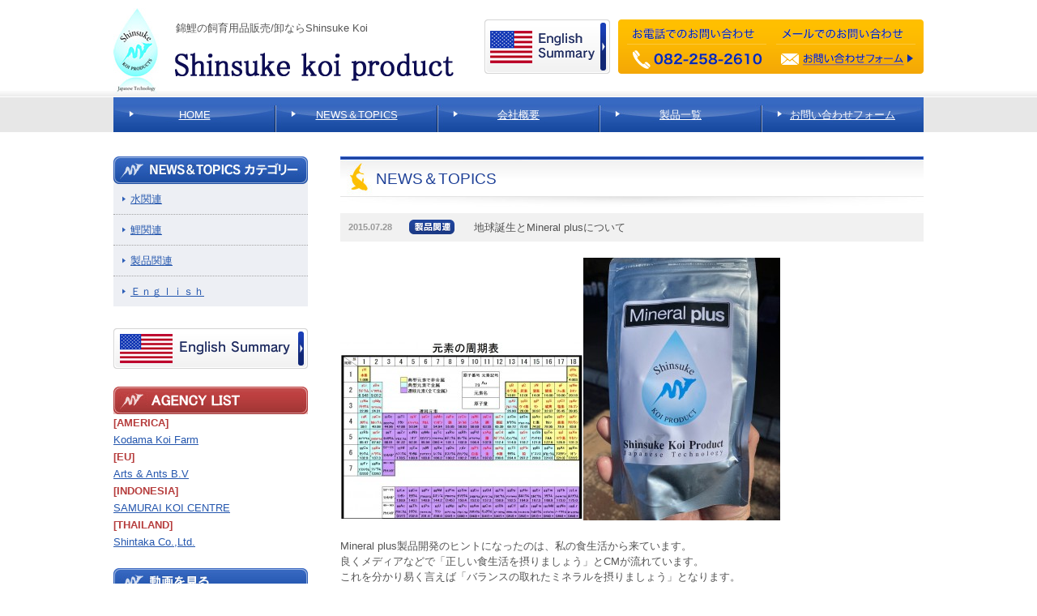

--- FILE ---
content_type: text/html; charset=UTF-8
request_url: http://www.shinsuke-koi.com/news/%E5%9C%B0%E7%90%83%E8%AA%95%E7%94%9F%E3%81%A8mineral-plus%E3%81%AB%E3%81%A4%E3%81%84%E3%81%A6/
body_size: 7176
content:
<!DOCTYPE html>
<html lang="ja">
<head prefix="og: http://ogp.me/ns# fb: http://ogp.me/ns/fb# article: http://ogp.me/ns/article#">
<meta charset="utf-8" />
<!--OGP-->
<meta property="og:title" content="Shinsuke Co.,LTD.">
<meta property="og:type" content="website">
<meta property="og:url" content="http://www.shinsuke-koi.com/">
<meta property="og:image" content="http://www.shinsuke-koi.com/wp-content/themes/shinsuke-koi/images/common/fb_icon.jpg">
<meta property="og:description" content="Shinsuke Co.,LTD.">
<!--/OGP-->
<title>錦鯉の飼育用品販売/卸ならShinsuke Koi</title>
<meta name="description" content="Shinsuke Co.,LTD." />
<meta name="keywords" content="Shinsuke,錦鯉,飼育,観賞魚" />
<meta name="viewport" content="width=1000,maximum-scale=0.6667 user-scalable=yes " />

<link rel="stylesheet" type="text/css" href="http://www.shinsuke-koi.com/wp-content/themes/shinsuke-koi/style.css" media="all" />

<script type="text/javascript" src="http://www.shinsuke-koi.com/wp-content/themes/shinsuke-koi/js/jquery.js?ver=1.11.1"></script>
<script type="text/javascript" src="http://www.shinsuke-koi.com/wp-content/themes/shinsuke-koi/js/jquery.wpcf7.confirm.js"></script>
<script type="text/javascript" src="http://www.shinsuke-koi.com/wp-content/themes/shinsuke-koi/js/module.js"></script>

<!--[if IE]>
<script src="http://html5shiv.googlecode.com/svn/trunk/html5.js"></script>
<![endif]-->

<!-- Google tag (gtag.js) -->
<script async src="https://www.googletagmanager.com/gtag/js?id=G-PWH1JX9W8B"></script>
<script>
  window.dataLayer = window.dataLayer || [];
  function gtag(){dataLayer.push(arguments);}
  gtag('js', new Date());

  gtag('config', 'G-PWH1JX9W8B');
</script>
</head>
<body class="pane2">


<div id="header">
	<header>
		<div id="logo"><a href="http://www.shinsuke-koi.com/">Shinsuke Co.,LTD.</a></div>
		<div id="loto_txt"><a href="http://www.shinsuke-koi.com/">Shinsuke Co.,LTD.</a></div>
		<ul class="vanish"><li><a href="#article" accesskey="2">本文へ移動</a></li></ul>
		<h1>錦鯉の飼育用品販売/卸ならShinsuke Koi</h1>
		<div class="social"><script type="text/javascript" src="http://www.shinsuke-koi.com/wp-content/themes/shinsuke-koi/js/facebook.js"></script></div>
		<a href="http://www.shinsuke-koi.com/wp-content/pdf/Shinsuke-English-Summary.pdf" class="es" target="_blank"><img alt="English Summary" src="http://www.shinsuke-koi.com/wp-content/themes/shinsuke-koi/images/common/header/english_summary.gif" /></a>
		<div id="info"><img alt="お電話でのお問い合わせ 082-258-2610" src="http://www.shinsuke-koi.com/wp-content/themes/shinsuke-koi/images/common/header/contact.gif" usemap="#mailform" /></div>
		<map name="mailform">
		<area href="http://www.shinsuke-koi.com/contact/" shape="rect" alt="お問い合わせフォーム" coords="195,35,377,67">
		</map>

		<!-- ul id="global" class="group" -->
			<div class="menu-nav-container"><ul id="menu-nav" class="menu"><li id="menu-item-57" class="menu-item menu-item-type-custom menu-item-object-custom menu-item-57"><a href="/">HOME</a></li>
<li id="menu-item-61" class="menu-item menu-item-type-post_type menu-item-object-page menu-item-61"><a href="http://www.shinsuke-koi.com/news/">NEWS＆TOPICS</a></li>
<li id="menu-item-60" class="menu-item menu-item-type-post_type menu-item-object-page menu-item-60"><a href="http://www.shinsuke-koi.com/company/">会社概要</a></li>
<li id="menu-item-59" class="menu-item menu-item-type-post_type menu-item-object-page menu-item-59"><a href="http://www.shinsuke-koi.com/products/">製品一覧</a></li>
<li id="menu-item-58" class="menu-item menu-item-type-post_type menu-item-object-page menu-item-58"><a href="http://www.shinsuke-koi.com/contact/">お問い合わせフォーム</a></li>
</ul></div>		<!-- /ul -->
	</header>
<!-- // .header--></div><hr class="vanish" />


<div id="main">
	<div id="content" class="group">




	<div id="article">

		<section>
			<h2>NEWS＆TOPICS</h2>

						<dl class="news detail">
							
			<dt class="pro">2015.07.28</dt>
			<dd>地球誕生とMineral plusについて</dd>
			
			</dl>


			<p><a href="http://www.shinsuke-koi.com/wp-content/uploads/2015/07/元素の周期表.jpg"><img class="alignnone size-medium wp-image-220" src="http://www.shinsuke-koi.com/wp-content/uploads/2015/07/元素の周期表-300x220.jpg" alt="元素の周期表" width="300" height="220" /></a><a href="http://www.shinsuke-koi.com/wp-content/uploads/2021/11/-e1636093069836.jpg"><img class="alignnone size-medium wp-image-2555" src="http://www.shinsuke-koi.com/wp-content/uploads/2021/11/-e1636093069836-243x324.jpg" alt="ミネラルプラス" width="243" height="324" /></a></p>
<p>Mineral plus製品開発のヒントになったのは、私の食生活から来ています。<br />
良くメディアなどで「正しい食生活を摂りましょう」とCMが流れています。<br />
これを分かり易く言えば「バランスの取れたミネラルを摂りましょう」となります。<br />
ホウレンソウには鉄分が多いとか小魚にはカルシウムが多いとか色々ありますが、<br />
それではミネラルの素は何なんだろう？<br />
以前熱帯魚の水草や海のサンゴを販売している時にミネラルの重要性を知っていた<br />
ので突き詰めていくと地球の岩、石、砂、土に含まれているミネラルを動植物が<br />
摂取していることに気づきました。</p>
<p>植物は、根の先から酸を出してこれらの岩石や土などからミネラルを吸収していた<br />
のです。<br />
分かり易く言えば岩などを溶かして吸っていたのです。<br />
魚類は、地表に住み着くバクテリアが有機物を分解する際に出す酸により雨などが<br />
降るとこの酸が地表や地下水に流れる際にやはり岩石などを溶かしてミネラルを<br />
河川に流していたのです。<br />
河川に流れたミネラルの一部は、微生物や藻類、植物プランクトンに摂取されて<br />
それを動物プランクトンなどが摂取してそれを魚類などが摂取しています。<br />
海に流れたミネラルは、海草や貝、甲殻類などに摂取され当然海に棲む魚類もエラ<br />
などから吸収しています。</p>
<p>ここから疑問に思ったことは「鯉にはどんなミネラルが必要なのか？」<br />
地球上に棲んでいるのだから地球上のミネラルしか吸収していないであろうとの<br />
考えから写真にあるような元素表を思い出し早速この元素を一つ一つ見ていると<br />
良く耳に入る元素や聞いたことのない元素があることを理解して次のステップは<br />
「この周期とは何なのだろう？」と考えている時にたまたまテレビで地球誕生の<br />
番組を放映されていました。</p>
<p>テレビでは地球は４０億年前にドロドロとした粘り気のある状態だったそうです。<br />
そしてだんだん冷えて行って地球表面に岩が出来始めたのが３０億年前と放映されて<br />
いました。<br />
その後その岩から水、空気、海が現われてそこから生命誕生の期限である微生物が<br />
生れ植物・魚類・動物そしてやがて人間が作り出されました。<br />
この地球上の大地は、見た目には岩・石・砂に見えますがその中身はミネラルだった<br />
のです。<br />
あらゆる生物は、ミネラルが母体で作られ生育しやがて死んでまた土に還ることに<br />
なるのです。<br />
弊社が販売しているBacto Powerに配合されているバクテリア（微生物）も生命誕生の<br />
時からこの地球上に生きていたのです。</p>
<p>ここから私の仮説が始まるのです。<br />
写真にある元素表を見ているとふとしたことを感じました。<br />
周期の４までの金属物質（水素やヘリウムなどは気体）については、私もメディアや<br />
食料品製品のパッケージによく見る元素でした。<br />
地下水を原水とするミネラルウォーターに表示されているミネラルは主なもので<br />
カルシウム、マグネシウム、ナトリウム、カリウムなどです。<br />
また「貧血予防にホウレンソウに含まれる鉄分を摂りましょう」<br />
しかし周期５より下の元素についてはあまり目に触れる元素ではない事を知りました。</p>
<p>もしかした地球誕生時にドロドロとした地球が自転する間に重い元素は地球内部に<br />
固まり軽い元素は地表部分に集まって行ったのではないだろうか？<br />
その地表部分に集まったミネラルを摂りながらバクテリア（微生物）などが成長して<br />
いったのではないであろうか？<br />
よく我々が目にするミネラルとは、ナトリム、カリウム、カルシウム、マグネシウム、<br />
リン、鉄、亜鉛、銅などではないでしょうか？<br />
ランタンやセリウムなどの元素などほぼ聞いた記憶がありません。<br />
多くの元素は地球の内部に溜まっているのですね？！<br />
そして地殻変動などにより一部地域において金や白金などが地表近くに出てくるもの<br />
と思われます。</p>
<p>また元素周期表の６にあるラドンは、温泉地でラドン温泉とかラジウム温泉とか目に<br />
することがあります。<br />
日本国内であれば私の地元広島の湯来（ゆき）温泉、神戸の有馬温泉、鳥取県の<br />
三朝（三朝）温泉などが有名です。<br />
これらの地域においては太古の時代火山活動が頻繁に起き地下深部にあったマグマが<br />
ラドンを地表に押し出してラジウム温泉として今日に至っていると思われます。</p>
<p>そもそもミネラルとは、酸素、炭素、水素、窒素をのぞいた元素の総称です。<br />
ですから、端的に「ミネラル」と言っても、その種類はたくさんあります。<br />
しかし、生物の体に必須のミネラルは２６種類でその中で人間の体に必須性がある<br />
のは１６種類と言われています。<br />
１６種類のミネラルそれぞれに人間が生きていく上で必要な役割があります。<br />
そしてみなさんが愛されている鯉も同じミネラルを絶えず必要としています。<br />
鯉の細胞の数は知りませんが、人間であれば約６０兆個の細胞を支える役割を<br />
持って います。<br />
ミネラルを吸収することで、身体の細胞を刺激し、免疫力向上、血流の改善の効果が<br />
あるといわれています。<br />
ですからMineral plusを使用した池において墨が良く出たり色艶が良くなるのは<br />
当然のことであると言えます。</p>
<p>太古の時代に生まれたバクテリア（微生物）から始まりプランクトン、海の魚貝類、<br />
陸上の動植物全てがミネラルの恩恵を受けています。<br />
もしミネラルの一部でも不足すれば生命の危機に瀕します。<br />
先ほど説明しました我々人間でも鉄分が不足すると貧血状態を起こしやすくなります<br />
し 疲れやすく疲労感を覚えるようになります。<br />
またホルモンの分泌異常、白血球減少、食道の粘膜を補えず固形物が飲み込めなく<br />
なるようになってきます。</p>
<p>以前にも説明しましたが、山の森林などはどのようにして成長していくのでしょう？<br />
皆さん御存じの光合成ですが、光合成とは太陽の光エネルギーを使って水と空気中の<br />
二酸化炭素から炭水化物（糖類など）を合成しています。<br />
生き物全てミネラルが必要だと私は説明しましたよね？<br />
それでは植物はどこからミネラルを吸収しているのでしょう？<br />
ミネラルは現在の地球が出来上がった時から存在している地表表面にある岩石、砂、<br />
土のミネラルを吸収しているのです。<br />
誰も山に登り肥料などをばら撒いてはいません。</p>
<p>地球全ての生き物がこの地球の大地にあるミネラルを利用しているのです。<br />
ですから鯉にとってもミネラル分の少ない水道水よりは地下水が良いし都会の地下水<br />
より田舎の地下水が良いし更に言えば高い山のふもとにある地下水の方がミネラル分<br />
が豊富という事になります。<br />
そういう意味ではミネラル豊富な野池で育てれば成長や色艶に好結果が出て来るのは<br />
当然だと思います。</p>
<p>ミネラルプラス開発に際して上記の内容をもとにして開発をスタートいたしました。<br />
従いましてただ単純に墨が出やすいだけでは無くて鯉の健康維持、鯉の最適な環境水を<br />
再現するための製品であることをご理解してください。<br />
ミネラル分の少ない池にミネラルたっぷりのMineral plusを使用してみてください！</p>




			
		</section>

	<!-- // #article--></div>

	<div id="aside">

<div class="category"><dl><dt>NEWS＆TOPICS カテゴリー</dt>			<dd><a href="http://www.shinsuke-koi.com/category/news/water/" class="link">水関連</a></dd><dd><a href="http://www.shinsuke-koi.com/category/news/koi/" class="link">鯉関連</a></dd><dd><a href="http://www.shinsuke-koi.com/category/news/pro/" class="link">製品関連</a></dd><dd><a href="http://www.shinsuke-koi.com/category/news/info/" class="link">Ｅｎｇｌｉｓｈ</a></dd></dl></div>

		<div class="es"><a href="http://www.shinsuke-koi.com/wp-content/pdf/Shinsuke-English-Summary.pdf" target="_blank"><img alt="English Summary" src="http://www.shinsuke-koi.com/wp-content/themes/shinsuke-koi/images/common/aside/english_summary.gif" /></a></div>

		<div class="es"><img alt="AGENCY LIST" src="http://www.shinsuke-koi.com/wp-content/themes/shinsuke-koi/images/common/aside/tle_agency_list.jpg" />
<strong><span style="color:#B63D3D;">[AMERICA]</span></strong><br />
<a href="https://www.kodamakoifarm.com/" rel="noopener" target="_blank">Kodama Koi Farm</a><br />
<strong><span style="color:#B63D3D;">[EU]</span></strong><br />
<a href="https://shinsuke-koi.eu/" rel="noopener" target="_blank">Arts & Ants B.V</a><br />
<strong><span style="color:#B63D3D;">[INDONESIA]</span></strong><br />
<a href="http://www.samuraikoi.com/" rel="noopener" target="_blank">SAMURAI KOI CENTRE</a><br />
<strong><span style="color:#B63D3D;">[THAILAND]</span></strong><br />
<a href="https://www.facebook.com/shinsuke.takahashi.102/" rel="noopener" target="_blank">Shintaka Co.,Ltd.</a>
</div>

		<div class="movie">
			<dl>
			<dt>動画を見る</dt>
			<dd>
						<iframe width="240" src="https://www.youtube.com/embed/FAluen-Tbbo" frameborder="0" allowfullscreen></iframe>			
			</dd>
			</dl>
		</div>

		<div id="fb-pageplugin">
			<div id="fb-root"></div>
			<script>(function(d, s, id) {
			  var js, fjs = d.getElementsByTagName(s)[0];
			  if (d.getElementById(id)) return;
			  js = d.createElement(s); js.id = id;
			  js.src = "//connect.facebook.net/ja_JP/all.js#xfbml=1";
			  fjs.parentNode.insertBefore(js, fjs);
			}(document, 'script', 'facebook-jssdk'));</script>
			<div class="fb-like-box" data-href="https://www.facebook.com/pages/Shinsuke-CoLTD/265098953566245?pnref=story" data-width="240" data-height="570" data-show-faces="false" data-stream="true" data-header="true"></div>
		</div>
	<!-- // #aside--></div>

	<!-- // #content--></div><hr class="vanish" />
</div><!-- // #main-->


<div id="footer">
	<footer>
		<ul>
		<li class="home"><a href="http://www.shinsuke-koi.com/">HOME</a></li>
		<li class="news"><a href="http://www.shinsuke-koi.com/news/">NEWS＆TOPICS</a></li>
		<li class="company"><a href="http://www.shinsuke-koi.com/company/">会社概要</a></li>
		<li class="products"><a href="http://www.shinsuke-koi.com/products/">製品一覧</a></li>
		<li class="contact"><a href="http://www.shinsuke-koi.com/contact/">お問い合わせフォーム</a></li>
		<li class="policy"><a href="http://www.shinsuke-koi.com/policy/">プライバシーポリシー</a></li>
		</ul>

		<div id="copyright">Copyright &copy; AKI NETTAI Co.,LTD. All Rights Reserved.</div>
	</footer>
<!-- // footer--></div>
<script>
  (function(i,s,o,g,r,a,m){i['GoogleAnalyticsObject']=r;i[r]=i[r]||function(){
  (i[r].q=i[r].q||[]).push(arguments)},i[r].l=1*new Date();a=s.createElement(o),
  m=s.getElementsByTagName(o)[0];a.async=1;a.src=g;m.parentNode.insertBefore(a,m)
  })(window,document,'script','//www.google-analytics.com/analytics.js','ga');

  ga('create', 'UA-62178672-1', 'auto');
  ga('send', 'pageview');

</script>
</body></html>



--- FILE ---
content_type: text/css
request_url: http://www.shinsuke-koi.com/wp-content/themes/shinsuke-koi/style.css
body_size: 274
content:
/*
Theme Name: shinsuke-koi
Theme URI: http://hinsuke-koi.com
Description: A theme by <a href="http://ropes.co.jp/">ROPES Inc.</a>.
Version: 1
Author: Masahiko Shimizu
Author URI: http://ropes.co.jp/
*/

@charset "utf-8";
@import'./css/reset.css';
@import'./css/module.css';

--- FILE ---
content_type: text/css
request_url: http://www.shinsuke-koi.com/wp-content/themes/shinsuke-koi/css/reset.css
body_size: 808
content:
@charset "utf-8";
/* ----- Font Size ----- */
body { font-size: 13px; *font-size: small; /* IE7+ */ *font: x-small; /* IE6- */ }
/* ----- Reset Element ----- */
body { background-color:#FFFFFF; line-height:1.66; font-family:'メイリオ',Meiryo,Helvetica,Osaka, sans-serif; }
body,div,dl,dt,dd,ul,ol,li,h1,h2,h3,h4,h5,h6,pre,form,fieldset,input,textarea,p,blockquote,th,td { margin:0; padding:0; }
table { border-collapse:collapse; border-spacing:0; font-size:100%; }
fieldset, a img, img { border:0; }
address,caption,cite,code,dfn,em,strong,th,var { font-style:normal; font-weight:normal; }
ol,ul { list-style:none; }
caption,th { text-align:left; }
h1,h2,h3,h4,h5,h6 { font-size:100%;	font-weight:normal; }
q:before,q:after { content:''; }
abbr,acronym { border:0; }
a { outline:none; cursor:pointer; }
img { border:0; vertical-align:bottom; }
sup, sub { line-height:-1px; vertical-align:text-top; }
sub { vertical-align:text-bottom; }
/* ----- Utility Element ----- */
/* -- vanish -- */
.hide { display:none; }
.vanish { left:-9999px; overflow:hidden; position:absolute; width:0; height:0; margin:0; padding:0; }
/* -- strong --*/
strong, .bold { font-weight:bold; }
/* -- clear -- */
.clear { clear:both; }
br.clear { display:block; clear:both; margin:0; padding:0; line-height:1%; font-size:1%; }
/* -- clearfix -- */
section:after,
.group:after { content:"."; display:block; height:0; clear:both; visibility:hidden; }
section,
.group { display:inline-block; }
/* \*/
* html .group,
* html section { height:1%; }
section,
.group { display:block; }
/* */
/* EOF*/

--- FILE ---
content_type: text/css
request_url: http://www.shinsuke-koi.com/wp-content/themes/shinsuke-koi/css/module.css
body_size: 6222
content:
@charset "utf-8";

/* [Common]=================================================*/
/* Background
------------------------------------------------------------*/
/* ----- body ----- */
body {background:#fff url(../images/common/bg_header.gif) repeat-x left top; color:#545454; /*overflow-x:hidden;*/ }

/* Utility
------------------------------------------------------------*/
/* ----- clear ----- */
.clear,#main,#content,#footer { clear:both; }


/* [Layout]=================================================*/

/* Outline
------------------------------------------------------------*/
/* ----- center ----- */
body { text-align:center; }
#main { margin:0 auto; text-align:left; }


/* ----- width ----- */
#main,#content,#footer { width:1000px; }
#article,
#aside { margin-top:30px; }

/* ----- pane1 ----- */
body.pane1 #article {width:1000px; margin-bottom:50px; }
body.pane1 #aside {width:1000px; margin-bottom:50px; }

/* ----- pane2 ----- */
body.pane2 #article {float:right; width:720px; margin-bottom:50px; }
body.pane2 #aside {float:left; width:240px; margin-bottom:50px; }

/* ----- pane3 ----- */
body.pane3 #article {}
body.pane3 #article #main {}
body.pane3 #article #sub {}
body.pane3 #aside {}


/* Div Pattern
------------------------------------------------------------*/
/* ----- section ----- */

/* [Navigation]=============================================*/
/* ----- .horizon ----- */
.horizon {display:table-cell; *display:inline; *zoom:1; }


/* [Elements]===============================================*/

/* Font-Size by YUI ver2.6 2008-09-23
------------------------------------------------------------*/
/* ----- fs18 ----- */
.fs18,
h2
{font-size:138.5%;}

/* ----- fs17 ----- */
.fs17 { font-size:131%; }

/* ----- fs16 ----- */
.fs16,
h3
{font-size:123.1%;}

/* ----- fs14 ----- */
.fs14,
h4
{font-size:108%;}

/* ----- fs13 ----- */
.fs13 {font-size:100%;}

/* ----- fs12 ----- */
.fs12,
h5,
h6,
.pagetop, p,
.nav
.topicPath li
{font-size:93%;}

/* ----- fs11 ----- */
.fs11 {font-size:85%;}

/* ----- fs10 ----- */
.fs10,
.copyright
{font-size:77%;}


h2 {
	font-size:146.5%;
	width:676px;
	padding-left:44px;
	height:62px;
	line-height:55px;
	margin:0 auto;
	margin-bottom:8px;
	color:#1e4097;
	background-position:center top;
	background-repeat:no-repeat;
	background-image:url(../images/common/bg_h2.jpg);
}
h2+a.list { position:absolute; top:14px; right:16px; }

h3 {
	background-color:#edeff4;
	line-height:35px;
	margin:0 auto;
	margin-bottom:15px;
	color:#525252;
	font-size:108%;
	padding:0 14px;
}

h4 {
	line-height:36px;
	padding:4px 14px 0;
	background:url(../images/common/bg_h4.jpg) no-repeat left top;
	color:#1e4097;
	font-size:108%;
	font-weight:bold;
	margin-bottom:15px;
}

/* Paragraph
------------------------------------------------------------*/
p { font-size:100%; margin-bottom:22px; line-height:1.5; }
p.title { color:#ffbf00; font-weight:bold; margin-bottom:10px; font-size:116%; }

/* ----- cap ----- */
.cap { margin:2px 0 0 0; padding-left:1em; text-indent:-1em; }

p.box { background-color:#eeeeee; padding:10px 15px; }

section p:last-child { margin-bottom:0; }

/* ----- .img ----- */
.img_derail_right,
.alignright { padding:0 0 22px 22px; }
.img_derail_left,
.alignleft { padding:0 22px 22px 0; }


/* ----- .new ----- */
span.new { position:absolute; top:10px; right:12px; color:#95ca5a; font-weight:bold; }

.dotline_top { padding-top:15px; border-top:dotted 1px #a3a3a3; margin-top:15px; }
.dotline_bottom { padding-bottom:15px; border-bottom:dotted 1px #a3a3a3; margin-bottom:15px; }

.txt_center { text-align:center; }
.txt_left { text-align:left; }
.txt_right { text-align:right; }
.red { color:#f00; }
.green { color:#97ce5b; }
.bold { font-weight:bold; }
.normal { font-weight:normal; }
.orange { color:#eb4d04; }
.purple { color:#8591e8; }
.essential { color:#ffbf00; }
.en { color:#878787; }

/* Link
------------------------------------------------------------*/
/* ----- a ----- */
a:link { text-decoration:underline; color:#2557ae; }
a:visited { color:#2557ae; background:none; }
a:hover { color:#8591e8; background:none; text-decoration:none; }
a:active { color:#8591e8; background:none; }

a.inline { display:inline-table; }

a.boxlink { display:block; position:absolute; top:0; left:0; width:100%; height:100%; }


#footer a:link,
#footer a:visited { font-size:93%; color:#fff; display:inline-table; }

/* ----- .pdf ----- */
/* ----- .link ----- */
a.link { padding-left:10px; background:url(../images/common/icon_link.png) no-repeat left center; }



/* List
------------------------------------------------------------*/
/* ----- ul.disc ----- */
ul.disc li { margin:0 0 0 20px; list-style-type:disc;}

/* ----- ol.decimal ----- */
ol.decimal { margin-bottom:15px; }
ol.decimal.mb0 { margin-bottom:0; }
ol.decimal li { margin:0 0 10px 20px; list-style-type:decimal;}
ol.decimal li.last { margin-bottom:0; }

/* ----- dt.category ----- */
dt span.category { width:90px; height:21px; line-height:21px; display:inline-block;
	text-align:center;
	background-color:#7b7b7b;
	margin:0 10px 0 0;
	color:#fff;
	font-weight:normal;
	font-size:12px;
	-moz-border-radius:4px;
	-webkit-border-radius:4px;
	border-radius:4px;
}


/* Others
------------------------------------------------------------*/
.mb0 { margin-bottom:0; }
.mb5 { margin-bottom:5px; }
.mb10 { margin-bottom:10px; }
.mb15 { margin-bottom:15px; }
.mb20 { margin-bottom:20px; }
.mb25 { margin-bottom:25px; }
.mb30 { margin-bottom:30px; }

/* [Page Setting]===========================================*/

/* common
------------------------------------------------------------*/
#bg{ z-index: -1; position:fixed; }
/*
.column.home .leftColumn { float:left; width:710px; }
.column.home .rightColumn { float:right; width:268px; }
*/
.body { /*width:100%;*/ padding:12px; margin-bottom:30px; background-color:#fff; }

.section { position:relative; }

section {
	/*width:304px;*/
	position:relative;
	margin:0 auto;
	margin-bottom:43px;
}
section section {
	position:relative;
	/*width:280px;*/
	padding:10px 12px;
	background-color:#fff;
	margin-bottom:10px;
}

section.column3 section:last-of-type {
	margin-right:0;
}

section section.title {
	border:solid 3px #232323;
	padding:7px 9px 12px;

}
section section.title span.new {
	top:7px;left:200px;
}
section section.login {
	width:516px;
	padding:25px 42px 25px 42px;
	margin-bottom:0;
}

.block_section { margin-bottom:5px; }

.block { padding-bottom:20px; border-bottom:dotted 1px #a3a3a3; margin-bottom:20px; }

dt { margin-bottom:10px; }
dt.title { font-size:138.5%; font-weight:bold; color:#81bc3f; padding-top:10px; border-top:solid 1px #97ce5b; margin-bottom:30px; }

section section.title dd { font-size:116%; }


#page_back { /*margin-top:-60px;*/ text-align:center; z-index:10; position:relative; }
#btn { margin-top:-40px; text-align:center; z-index:10; position:relative; }


/* header
------------------------------------------------------------*/
#header { width:100%; height:163px; }
header { width:1000px; margin:0 auto; position:relative; }
header #logo {  position:absolute; top:10px; left:0; display:block; width:56px; height:106px; background:url(../images/common/header/logo.jpg) no-repeat left top; text-indent:-9999px; }
header #logo a {  display:block; width:56px; height:106px; }
header h1 { position:absolute; top:24px; left:77px; color:#555555; }
header #loto_txt { position:absolute; top:62px; left:74px; display:block; width:355px; height:38px; background:url(../images/common/header/h1.gif) no-repeat left top; text-indent:-9999px; }
header #loto_txt a { display:block; width:302px; height:38px; }

header .social { position:absolute; top:24px; left:326px; }
header .es { position:absolute; top:24px; left:458px; }
header #info { position:absolute; top:24px; left:623px; }
#menu-nav { position:absolute; top:120px; left:0; width:1000px; height:43px; background:url(../images/common/header/nv.jpg) no-repeat left top; }
#menu-nav li { float:left; width:200px; }
#menu-nav li a { display:block; line-height:43px; width:200px; }
#menu-nav li a:link,
#menu-nav li a:visited { color:#fff; }


/* aside
------------------------------------------------------------*/
#aside .es { margin-bottom:22px; }
#aside .movie { margin-bottom:20px; }
#aside .movie dt { width:240px; height:34px; background:url(../images/common/aside/tle_movie.jpg) no-repeat left top; text-indent:-9999px; margin-bottom:10px; }
#aside .category { margin-bottom:27px; }
#aside .category dt { width:240px; height:34px; background:url(../images/common/aside/tle_category.jpg) no-repeat left top; text-indent:-9999px; margin-bottom:0; }
#aside .category dd { background-color:#edeff4; padding:8px 11px; border-bottom:dotted 1px #a3a3a3; }
#aside .category dd:last-child { border:none; }


/* footer
------------------------------------------------------------*/
#footer { width:100%; background:#1f449b url(../images/common/bg_footer.jpg) repeat-x left top; }
footer { width:1000px; height:70px; margin:0 auto; padding-top:20px; position:relative; }
footer ul { text-align:center; margin-bottom:25px; }
footer ul li { display:inline; padding-left:6px; padding-right:10px; background:url(../images/common/line_link.gif) no-repeat right center; }
footer ul li:last-child { background:none; padding-right:0; }
#copyright { /*position:absolute; top:16px; right:62px;*/ color:#fff; font-size:77%; }


/* Table
------------------------------------------------------------*/
table { margin-bottom:20px; }
.block table:last-child { margin-bottom:0; }

/* ----- table.box ----- */
table.box { width:100%; border-top:solid 1px #a3a3a3; border-left:solid 1px #a3a3a3; }
table.box tr {}
table.box th { padding:5px; font-weight:bold; text-align:center; background-color:#d6d6d6; border-right:1px solid #a3a3a3; border-bottom:1px solid #a3a3a3;}
table.box td { padding:5px 12px; border-right:1px solid #a3a3a3; border-bottom:1px solid #a3a3a3; vertical-align:top; }
/* ----- table.column ----- */
table.column { width:100%; border-top:solid 1px #a3a3a3; border-left:solid 1px #a3a3a3; }
table.column th { padding:5px; font-weight:bold; text-align:center; background-color:#d6d6d6; border-right:1px solid #a3a3a3; border-bottom:1px solid #a3a3a3;}
table.column td { padding:5px 12px; border-right:1px solid #a3a3a3; border-bottom:1px solid #a3a3a3; vertical-align:top; }
table.column td.column { font-weight:bold; background-color:#edeff4; white-space:nowrap; }
table.column td.nowrap { white-space:nowrap; }

/* ----- table.one-column ----- */
table.one-column { width:100%; border-top:solid 1px #a3a3a3; border-left:solid 1px #a3a3a3; table-layout: fixed; }
table.one-column th { padding:5px; font-weight:bold; text-align:center; background-color:#edeff4; border-right:1px solid #a3a3a3; border-bottom:1px solid #a3a3a3;}
table.one-column td { padding:5px 0; border-right:1px solid #a3a3a3; border-bottom:1px solid #a3a3a3; vertical-align:top; text-align:center; }
table.one-column th:first-child,
table.one-column td:first-child { background-color:#d6d6d6; font-weight:bold; }

/* Form
------------------------------------------------------------*/
input.text,
input.wpcf7-text { width:250px; height:25px; padding:0 10px; line-height:25px; margin-right:10px; }
textarea#inquiry,
textarea.wpcf7-textarea { width:430px; height:95px; padding:10px; font-size:100%;  }
/* plugin Contact-form-7 */
div.wpcf7 .screen-reader-response {
	display:none;
}

div.wpcf7-validation-errors {
	color:#f00;
}
span.wpcf7-not-valid-tip {
	color:#f00;
	font-size:85%;
}

.formthanks { display:none; }
.sent .formthanks { display:inline; }
.sent .formInner { display: none; }

#mail_submit { display:inline-block; width:180px; height:40px; border:none; background:url(../images/common/btn_send.png) no-repeat left top; text-indent:-9999px; cursor:pointer; }
#wpcf7-modify { display:inline-block; width:180px; height:40px; border:none; background:url(../images/common/btn_back.png) no-repeat left top; text-indent:-9999px; cursor:pointer; }
#btn p { text-align:center; }
#btn input { /*float:left;*/ margin:0 10px; }
.wpcf7-mail-sent-ok { display:none!important }
.bordernone { border:none; }

/*------------------------------------
CSSボタン
------------------------------------
a.btn {
	display:block;
	margin:0 auto;
	text-align:center;
	font-size:11px;
	color: #fff;
	line-height:28px;
	text-decoration:none;
	background-color:#232323;
}
a.btn.active {
	background-color:#209dae;
}

a.btn.long {
	width:96%;
}
a.btn.half {
	width:146px;
}
a.btn.black {
	background: -moz-linear-gradient(top,#403519 0%,#403519 50%,#191919 50%,#191919);
	background: -webkit-gradient(linear, left top, left bottom,from(#403519), color-stop(0.5,#403519), color-stop(0.5,#191919),  to(#191919));
}

a.btn .arrow_up {
	padding-left:15px;
	background-image:url(../img/common/icon/arrow_up.png);
	-webkit-background-size:12px auto;
	background-size:12px auto;
	background-position:left center;
	background-repeat:no-repeat;
}
a.btn .arrow_dwn {
	padding-left:15px;
	background-image:url(../img/common/icon/arrow_dwn.png);
	-webkit-background-size:12px auto;
	background-size:12px auto;
	background-position:left center;
	background-repeat:no-repeat;
}

a.other {
	display:table;
	border:solid 1px #1f9cad;
	padding:0 10px 0;
	-webkit-background-size:12px auto;
	background-size:12px auto;
	background-position:10px center;
	background-repeat:no-repeat;
	line-height:28px;
	margin:0 auto;
	margin-bottom:20px;
	text-decoration:none;
	text-align:center;
}
a.other span {
	padding-left:15px; 
	background-image:url(../img/common/icon/arrow_right.png);
	-webkit-background-size:12px auto;
	background-size:12px auto;
	background-position:0 center;
	background-repeat:no-repeat;
}

a.btn.arrow { position:relative; width:80%; margin-top:15px; }

a.btn.arrow:after {
	content:"";
	position:absolute;
	right:10px;
	top:50%;
	display:block;
	width:8px;
	height:8px;
	margin-top:-6px;
	border-top:solid 2px #fff;
	border-right:solid 2px #fff;
	-webkit-transform-origin:left top;
	-webkit-transform:rotate(45deg);
	-moz-transform:rotate(45deg);
	-o-transform:rotate(45deg);
	-ms-transform:rotate(45deg);
	transform:rotate(45deg);
}

a.btn.link { position:relative; height:34px; line-height:34px; font-size:100%; font-weight:bold; }
a.btn.link.line2 { height:35px; line-height:1.2; font-size:13px; text-align:left; padding-left:8px; padding-top:5px; }

a.btn.link:before {
	content:"";
	position:absolute;
	top:45%;
	right:31px;
	width:0;
	height:0;
	margin:-10px 0 0 0;
	padding:0;
	display:block;
	background-position:-265px -380px;
	background-repeat:no-repeat;
}
a.btn.link:after {
	content:"";
	position:absolute;
	right:0;
	top:50%;
	display:block;
	width:0;
	height:0;
	margin-top:-6px;
	border-top: 7px solid #232323;
	border-right: 10px solid #232323;
	border-bottom: 7px solid #232323;
	border-left: 10px solid #97ce5b;
}
a.btn.link.back:after {
	left:0;
	border-top: 7px solid #232323;
	border-right: 10px solid #97ce5b;
	border-bottom: 7px solid #232323;
	border-left: 10px solid #232323;
}

a.btn.link.search:after,
a.btn.link.category:after {
	right:7px;
	border-top: 10px solid #97ce5b;
	border-left: 7px solid #232323;
	border-bottom: 10px solid #232323;
	border-right: 7px solid #232323;
}

a.btn.link.none {
	background-color:#fff;
	color:#383737;
	border:solid 2px #232323;
	height:36px; line-height:36px;
width:226px;
}
a.btn.link.none:after {
	right:10px;
	border: none;
}

.search .close,
.category .close {
	position:absolute;
	top:10px;
	right:13px;
	width:0.2em;
	height:1.5em;
	background: #97ce5b;
	-webkit-transform: rotate(45deg);
	-moz-transform: rotate(45deg);
	-o-transform: rotate(45deg);
	-ms-transform: rotate(45deg);
	transform: rotate(45deg);
}
.search .close:after,
.category .close:after {
	content: "";
	position: absolute;
	top: 0;
	right: 0;
	width:0.2em;
	height:1.5em;
	background: #97ce5b;
	-webkit-transform: rotate(-90deg);
	-moz-transform: rotate(-90deg);
	-o-transform: rotate(-90deg);
	-ms-transform: rotate(-90deg);
	transform: rotate(-90deg);
}
.search li a.btn.link:after,
.category li a.btn.link:after {
	border: none;
}

a.btn.link.more {
	margin-top:22px;
	background-image:url(../img/common/icon/more.png);
	-webkit-background-size:20px auto;
	background-size:20px auto;
	background-position:46% center;
	background-repeat:no-repeat;
}
a.btn.link.more:after {
	border: none;
}

a.btn.link.play {
	background-image:url(../img/common/icon/play.gif);
	background-position:77px 5px;
	background-repeat:no-repeat;
	margin-top:10px;
	padding-left:10px;
}
a.btn.link.play:after {
	border: none;
}
*/

/* home
------------------------------------------------------------*/

.home h2 { width:auto; height:33px; line-height:33px; text-indent:0; text-align:center; margin-top:0; margin-bottom:14px; padding-bottom:0; border:none; }

.column.home section {
	width:320px;
}

.home section.goods,
.home section.movie,
.home section.photo { float:left; margin-right:32px; padding-top:9px; }
.home section.photo { margin-right:0; }

.home section.blog { width:1000px; }
.home section.blog section { width:1000px; height:170px; padding:12px; }
.home .blog .pic-txt .pic { width:230px; }
.home .blog .pic-txt .txt { width:722px; padding-right:22px; }
.home section section { margin-bottom:5px; }
.home span.new { position:relative; top:0; left:0; margin-left:10px; }


#mainArea {
	width:920px;
	margin:auto;
	text-align:left;
}

#topmainArea {
	width:1000px;
	margin:auto;
}

.mainimg{
	border:10px solid #FFF;
	/*float:left;*/
	background:#FFFFFF;
	}

a img.nohover{
	filter:alpha(opacity=100) !important;
	-moz-opacity:1.00 !important;
	opacity:1.00 !important;
	}

/* # slideshow */


#topimg {
	float:left;
	width:644px;
	/*height:440px;*//*update*/
	overflow:hidden;
	background-color:#FFF;
}


/* topnews */

.rightarea{
	float:right;
	width:364px;
	/*height:407px;*//*update*/
	padding-top:17px;
	padding:0;
	}

.topnews{
	width:364px;
	text-align:left;
	position:relative;
	}

.topnews .title{
	font-family:georgia;
	font-size:15px;
	font-weight:bold;
	margin-bottom:5px;
	padding-left:10px;
	}

.topnews .scroll-pane{
	width:364px;
	/*height:346px;*//*update*/
	min-height:346px;
	overflow: auto;
	}
	
.topnews ul{
	float:left;
	}
.topnews ul li{
	clear:both;
	}
.topnews ul li .date{
	font-size:85%;
	color:#333;
	padding:2px 0 0;
	color:#a5a5a5;
	margin-bottom:5px;
	}
.topnews ul li .text{
	font-size:90%;
	margin-bottom:10px;
	}

.topnews ul li .text a{
	text-decoration:none;
	color:#fefeff;
 }
 
.topnews span.category { 
	width:85px; 
	display:inline-block;
	text-align:center;
	background-color:#97ce5b;
	margin:0 10px;
	color:#383737;
	font-weight:normal;
	-moz-border-radius:4px;
	-webkit-border-radius:4px;
	border-radius:4px;
}
.topnews span.new { position:relative; top:0; left:0; }
/*
a.btn.more_news { text-indent:-9999px; background:#4f4f4f url(../img/top/more_news.png) no-repeat center center; }
a.btn.more_goods { text-indent:-9999px; background:#232323 url(../img/top/more_goods.png) no-repeat center center; }
*/

/* top
------------------------------------------------------------*/
#slide_movie { width:650px; height:366px; margin:0 auto; margin-bottom:10px; background-color:#000; }
/*
#slide_movie + ul { margin-right:35px; margin-bottom:35px; text-align:right; }
#slide_movie + ul li { display:inline; }
*/
#slide_movie div { display:none; }
#slide_movie div:first-child { display:inline; }

/* 英語追加時 */
#change_movie { text-align:right; margin-bottom:10px; }
#change_movie_en { text-align:right; margin-bottom:10px; }
#change_movie_th { text-align:right; margin-bottom:40px; }
.yt { text-align:right; font-size:85%; }
.yt ul { margin-right:35px; }
.yt li { display:inline; }
.yt li a { padding:0 8px; }
.yt dl { display:inline-table;}
.yt dt { display:table-cell; color:#f17a00; font-weight:bold; }



/* dl
------------------------------------------------------------*/
dl.products { float:left; margin-right:13px; width:170px; }
dl.products:last-child { margin-right:0; }
dl.products dt { margin-bottom:1px; }
/*dl.products dt img { width:170px; height:200px; }*/
dl.products dd {  min-height:30px; padding-top:5px; text-align:center; background:url(../images/common/shadow.jpg) repeat-x left top; }

dl.news { width:100%; }
dl.news dt { clear: left; float:left; width:145px; margin:0; padding:8px 0; color:#999; font-size:93%; /*line-height:18px;*/ }
dl.news dt.water { background:url(../images/common/icon_news_water.png) no-repeat 75px center; }
dl.news dt.koi { background:url(../images/common/icon_news_koi.png) no-repeat 75px center; }
dl.news dt.pro { background:url(../images/common/icon_news_pro.png) no-repeat 75px center; }
dl.news dt.info { background:url(../images/common/icon_news_info.png) no-repeat 75px center; }
dl.news dd { padding:8px 0; padding-left:145px; width:575px; border-bottom:dotted 1px #a3a3a3; }

dl.news.detail { background-color:#f1f1f1; margin-bottom:20px; }
dl.news.detail dt { padding-left:10px; font-size:85%; }
dl.news.detail dd { border:none; padding-left:155px; width:570px; }
dl.news.detail dt.water { background:url(../images/common/icon_news_water.png) no-repeat 85px center; }
dl.news.detail dt.koi { background:url(../images/common/icon_news_koi.png) no-repeat 85px center; }
dl.news.detail dt.pro { background:url(../images/common/icon_news_pro.png) no-repeat 85px center; }
dl.news.detail dt.info { background:url(../images/common/icon_news_info.png) no-repeat 85px center; }

dl.data { margin-bottom:30px; border-top:dotted 1px #a3a3a3; background:url(..//images/common/dl_data.gif) repeat-y left top; }
dl.data dt { clear: left; float:left; width:64px; margin:0; padding:8px 10px; font-weight:bold; /*background-color:#edeff4;*/ }
dl.data dd { padding:8px 0; padding-left:115px; width:600px; /*border-left:solid 100px #edeff4;*/ border-bottom:dotted 1px #a3a3a3; }

dl.detail { margin-bottom:20px; }
dl.detail dt { padding:8px 10px; font-weight:bold; background-color:#edeff4; }
dl.detail dd { line-height:1.5; }

dl.contact { margin-bottom:30px; border-top:dotted 1px #a3a3a3; background:url(../images/common/dl_contact.gif) repeat-y left top; }
dl.contact dt { clear: left; float:left; width:200px; margin:0; padding:8px 10px; font-weight:bold; /*background-color:#edeff4;*/ }
dl.contact dd { padding:8px 0; padding-left:240px; width:470px; /*border-left:solid 220px #edeff4;*/ border-bottom:dotted 1px #a3a3a3; }

/* 製品一覧
------------------------------------------------------------*/
.product { padding-bottom:20px; border-bottom:dotted 1px #a3a3a3; margin-bottom:20px; }
.product .pic { float:left; width:170px; }
.product .text { float:right; width:520px; }
.product dl.detail dt { padding:8px 0; }
.product dl.detail dd { position:relative; padding-bottom:35px; }
.product dl.detail dd p { margin-bottom:0; }
.product dl.detail dd a.detail{ position:absolute; bottom:0; right:0; }



/*EOF*/

--- FILE ---
content_type: application/javascript
request_url: http://www.shinsuke-koi.com/wp-content/themes/shinsuke-koi/js/facebook.js
body_size: 481
content:
/* -----------------------------------------------
      set attributes for facebook's like button
   ----------------------------------------------- */
locationHref = location.href;
flagTxt = locationHref.substring(locationHref.length-11,locationHref.length);
flagFileName = locationHref.substring(locationHref.length-5,locationHref.length);
/*
if(flagTxt=="/index.html"){
	encodeURIComponentLink = encodeURIComponent(location.href);
}else{
	if(flagFileName==".html"){
		encodeURIComponentLink = encodeURIComponent(location.href);
	}else{
		encodeURIComponentLink = encodeURIComponent(location.href)+"index.html";
	}
}
*/
encodeURIComponentLink = encodeURIComponent(location.href);
//alert(encodeURIComponentLink);

document.write('<iframe src="http://www.facebook.com/plugins/like.php?href='+encodeURIComponentLink+'&amp;layout=button_count&amp;show_faces=true&amp;width=115&amp;action=like&amp;colorscheme=light&amp;height=21" scrolling="no" frameborder="0" style="border:none; overflow:hidden; width:115px; height:21px;" allowTransparency="true"></iframe>');


--- FILE ---
content_type: text/plain
request_url: https://www.google-analytics.com/j/collect?v=1&_v=j102&a=1647084345&t=pageview&_s=1&dl=http%3A%2F%2Fwww.shinsuke-koi.com%2Fnews%2F%25E5%259C%25B0%25E7%2590%2583%25E8%25AA%2595%25E7%2594%259F%25E3%2581%25A8mineral-plus%25E3%2581%25AB%25E3%2581%25A4%25E3%2581%2584%25E3%2581%25A6%2F&ul=en-us%40posix&dt=%E9%8C%A6%E9%AF%89%E3%81%AE%E9%A3%BC%E8%82%B2%E7%94%A8%E5%93%81%E8%B2%A9%E5%A3%B2%2F%E5%8D%B8%E3%81%AA%E3%82%89Shinsuke%20Koi&sr=1280x720&vp=1280x720&_u=IADAAEABAAAAACAAI~&jid=1876377838&gjid=402985772&cid=73277848.1768990667&tid=UA-62178672-1&_gid=1955210776.1768990667&_r=1&_slc=1&z=297420329
body_size: -546
content:
2,cG-R2BXJ7LPS3

--- FILE ---
content_type: application/javascript
request_url: http://www.shinsuke-koi.com/wp-content/themes/shinsuke-koi/js/module.js
body_size: 752
content:

//jquery ready
$(document).ready(function() {
	/*
	* �f�t�H���g�̓���i�Ǘ���ʂ̈�ځj
	*/
	if( $('#slide_movie').length > 0){
		$('#slide_movie').html('<div id="mv1"><iframe width="650" height="366" src="' + urlList[0] + '" frameborder="0" allowfullscreen></iframe></div>');

		for( var i=0 ; i<listCnt ; i++ ){
			
			if( i == listCnt-1 ){
				$('#change_movie ul').append('<li>|<a href="javascript:void(0);">' + urlTitle[i] + '</a>|</li>');
			}else{
				$('#change_movie ul').append('<li>|<a href="javascript:void(0);">' + urlTitle[i] + '</a></li>');
			}
		}

		/* �p��ǉ��� */
		for( var i=0 ; i<listCnt_EN ; i++ ){
			
			if( urlList_EN[i] != "" ){
				if( i == listCnt_EN-1 ){
					$('#change_movie_en ul').append('<li>|<a href="javascript:void(0);">' + urlTitle_EN[i] + '</a>|</li>');
				}else{
					$('#change_movie_en ul').append('<li>|<a href="javascript:void(0);">' + urlTitle_EN[i] + '</a></li>');
				}
			}
		}

		/* �^�C��ǉ��� */
		for( var i=0 ; i<listCnt_TH ; i++ ){
			
			if( urlList_TH[i] != "" ){
				if( i == listCnt_TH-1 ){
					$('#change_movie_th ul').append('<li>|<a href="javascript:void(0);">' + urlTitle_TH[i] + '</a>|</li>');
				}else{
					$('#change_movie_th ul').append('<li>|<a href="javascript:void(0);">' + urlTitle_TH[i] + '</a></li>');
				}
			}
		}

	}

	if( $('.wpcf7-not-valid-tip').length > 0 ){
		$('.wpcf7-not-valid-tip').prepend("<br>");
	}

});

$(window).load(function() {

});


$(function() {

	/*
	 * YouTube
	 */
	$('#change_movie li').click(function(){

		$('#slide_movie div').css("display","none");
		var index = $('#change_movie li').index(this);
		//$('#slide_movie div:eq(' + index + ')').css("display","inline");

		$('#slide_movie div').remove();
		$('#slide_movie').html('<div id="mv1"><iframe width="650" height="366" src="' + urlList[index] + '" frameborder="0" allowfullscreen></iframe></div>');


	});

	/* �p��ǉ��� */
	$('#change_movie_en li').click(function(){

		$('#slide_movie div').css("display","none");
		var index = $('#change_movie_en li').index(this);
		//$('#slide_movie div:eq(' + index + ')').css("display","inline");

		$('#slide_movie div').remove();
		$('#slide_movie').html('<div id="mv1"><iframe width="650" height="366" src="' + urlList_EN[index] + '" frameborder="0" allowfullscreen></iframe></div>');


	});

	/* �^�C��ǉ��� */
	$('#change_movie_th li').click(function(){

		$('#slide_movie div').css("display","none");
		var index = $('#change_movie_th li').index(this);
		//$('#slide_movie div:eq(' + index + ')').css("display","inline");

		$('#slide_movie div').remove();
		$('#slide_movie').html('<div id="mv1"><iframe width="650" height="366" src="' + urlList_TH[index] + '" frameborder="0" allowfullscreen></iframe></div>');


	});

});

